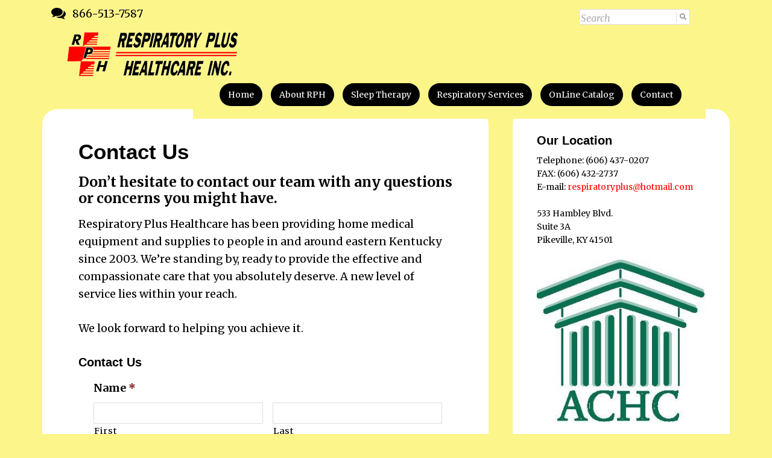

--- FILE ---
content_type: text/html; charset=UTF-8
request_url: https://www.rpho2.com/contact/
body_size: 10113
content:
<!DOCTYPE html>
<html lang="en-US">
<head >
<meta charset="UTF-8" />
<meta name="viewport" content="width=device-width, initial-scale=1" />
<meta name='robots' content='index, follow, max-image-preview:large, max-snippet:-1, max-video-preview:-1' />
	<style>img:is([sizes="auto" i], [sizes^="auto," i]) { contain-intrinsic-size: 3000px 1500px }</style>
	
	<!-- This site is optimized with the Yoast SEO plugin v19.6.1 - https://yoast.com/wordpress/plugins/seo/ -->
	<title>Refill | Respitory Plus Healthcare Inc.</title>
	<meta name="description" content="Unsure which CPAP parts you need, speak with our sleep specialist!" />
	<link rel="canonical" href="https://www.rpho2.com/contact/" />
	<meta property="og:locale" content="en_US" />
	<meta property="og:type" content="article" />
	<meta property="og:title" content="Refill | Respitory Plus Healthcare Inc." />
	<meta property="og:description" content="Unsure which CPAP parts you need, speak with our sleep specialist!" />
	<meta property="og:url" content="https://www.rpho2.com/contact/" />
	<meta property="og:site_name" content="Respitory Plus Healthcare Inc." />
	<meta property="article:modified_time" content="2017-08-26T00:15:44+00:00" />
	<meta name="twitter:card" content="summary" />
	<script type="application/ld+json" class="yoast-schema-graph">{"@context":"https://schema.org","@graph":[{"@type":"WebPage","@id":"https://www.rpho2.com/contact/","url":"https://www.rpho2.com/contact/","name":"Refill | Respitory Plus Healthcare Inc.","isPartOf":{"@id":"https://www.rpho2.com/#website"},"datePublished":"2015-07-07T15:43:28+00:00","dateModified":"2017-08-26T00:15:44+00:00","description":"Unsure which CPAP parts you need, speak with our sleep specialist!","breadcrumb":{"@id":"https://www.rpho2.com/contact/#breadcrumb"},"inLanguage":"en-US","potentialAction":[{"@type":"ReadAction","target":["https://www.rpho2.com/contact/"]}]},{"@type":"BreadcrumbList","@id":"https://www.rpho2.com/contact/#breadcrumb","itemListElement":[{"@type":"ListItem","position":1,"name":"Home","item":"https://www.rpho2.com/"},{"@type":"ListItem","position":2,"name":"Contact"}]},{"@type":"WebSite","@id":"https://www.rpho2.com/#website","url":"https://www.rpho2.com/","name":"Respitory Plus Healthcare Inc.","description":"","potentialAction":[{"@type":"SearchAction","target":{"@type":"EntryPoint","urlTemplate":"https://www.rpho2.com/?s={search_term_string}"},"query-input":"required name=search_term_string"}],"inLanguage":"en-US"}]}</script>
	<!-- / Yoast SEO plugin. -->


<link rel='dns-prefetch' href='//rpho2.com' />
<link rel='dns-prefetch' href='//fonts.googleapis.com' />
<link rel='dns-prefetch' href='//maxcdn.bootstrapcdn.com' />
<link rel="alternate" type="application/rss+xml" title="Respitory Plus Healthcare Inc. &raquo; Feed" href="https://www.rpho2.com/feed/" />
<link rel="alternate" type="application/rss+xml" title="Respitory Plus Healthcare Inc. &raquo; Comments Feed" href="https://www.rpho2.com/comments/feed/" />
<link rel="alternate" type="application/rss+xml" title="Respitory Plus Healthcare Inc. &raquo; Contact Comments Feed" href="https://www.rpho2.com/contact/feed/" />
<script type="text/javascript">
/* <![CDATA[ */
window._wpemojiSettings = {"baseUrl":"https:\/\/s.w.org\/images\/core\/emoji\/16.0.1\/72x72\/","ext":".png","svgUrl":"https:\/\/s.w.org\/images\/core\/emoji\/16.0.1\/svg\/","svgExt":".svg","source":{"concatemoji":"https:\/\/www.rpho2.com\/wp-includes\/js\/wp-emoji-release.min.js?ver=ad11ca23743c4ecac7a4c94f9816571d"}};
/*! This file is auto-generated */
!function(s,n){var o,i,e;function c(e){try{var t={supportTests:e,timestamp:(new Date).valueOf()};sessionStorage.setItem(o,JSON.stringify(t))}catch(e){}}function p(e,t,n){e.clearRect(0,0,e.canvas.width,e.canvas.height),e.fillText(t,0,0);var t=new Uint32Array(e.getImageData(0,0,e.canvas.width,e.canvas.height).data),a=(e.clearRect(0,0,e.canvas.width,e.canvas.height),e.fillText(n,0,0),new Uint32Array(e.getImageData(0,0,e.canvas.width,e.canvas.height).data));return t.every(function(e,t){return e===a[t]})}function u(e,t){e.clearRect(0,0,e.canvas.width,e.canvas.height),e.fillText(t,0,0);for(var n=e.getImageData(16,16,1,1),a=0;a<n.data.length;a++)if(0!==n.data[a])return!1;return!0}function f(e,t,n,a){switch(t){case"flag":return n(e,"\ud83c\udff3\ufe0f\u200d\u26a7\ufe0f","\ud83c\udff3\ufe0f\u200b\u26a7\ufe0f")?!1:!n(e,"\ud83c\udde8\ud83c\uddf6","\ud83c\udde8\u200b\ud83c\uddf6")&&!n(e,"\ud83c\udff4\udb40\udc67\udb40\udc62\udb40\udc65\udb40\udc6e\udb40\udc67\udb40\udc7f","\ud83c\udff4\u200b\udb40\udc67\u200b\udb40\udc62\u200b\udb40\udc65\u200b\udb40\udc6e\u200b\udb40\udc67\u200b\udb40\udc7f");case"emoji":return!a(e,"\ud83e\udedf")}return!1}function g(e,t,n,a){var r="undefined"!=typeof WorkerGlobalScope&&self instanceof WorkerGlobalScope?new OffscreenCanvas(300,150):s.createElement("canvas"),o=r.getContext("2d",{willReadFrequently:!0}),i=(o.textBaseline="top",o.font="600 32px Arial",{});return e.forEach(function(e){i[e]=t(o,e,n,a)}),i}function t(e){var t=s.createElement("script");t.src=e,t.defer=!0,s.head.appendChild(t)}"undefined"!=typeof Promise&&(o="wpEmojiSettingsSupports",i=["flag","emoji"],n.supports={everything:!0,everythingExceptFlag:!0},e=new Promise(function(e){s.addEventListener("DOMContentLoaded",e,{once:!0})}),new Promise(function(t){var n=function(){try{var e=JSON.parse(sessionStorage.getItem(o));if("object"==typeof e&&"number"==typeof e.timestamp&&(new Date).valueOf()<e.timestamp+604800&&"object"==typeof e.supportTests)return e.supportTests}catch(e){}return null}();if(!n){if("undefined"!=typeof Worker&&"undefined"!=typeof OffscreenCanvas&&"undefined"!=typeof URL&&URL.createObjectURL&&"undefined"!=typeof Blob)try{var e="postMessage("+g.toString()+"("+[JSON.stringify(i),f.toString(),p.toString(),u.toString()].join(",")+"));",a=new Blob([e],{type:"text/javascript"}),r=new Worker(URL.createObjectURL(a),{name:"wpTestEmojiSupports"});return void(r.onmessage=function(e){c(n=e.data),r.terminate(),t(n)})}catch(e){}c(n=g(i,f,p,u))}t(n)}).then(function(e){for(var t in e)n.supports[t]=e[t],n.supports.everything=n.supports.everything&&n.supports[t],"flag"!==t&&(n.supports.everythingExceptFlag=n.supports.everythingExceptFlag&&n.supports[t]);n.supports.everythingExceptFlag=n.supports.everythingExceptFlag&&!n.supports.flag,n.DOMReady=!1,n.readyCallback=function(){n.DOMReady=!0}}).then(function(){return e}).then(function(){var e;n.supports.everything||(n.readyCallback(),(e=n.source||{}).concatemoji?t(e.concatemoji):e.wpemoji&&e.twemoji&&(t(e.twemoji),t(e.wpemoji)))}))}((window,document),window._wpemojiSettings);
/* ]]> */
</script>
<link rel='stylesheet' id='medical-clinic-3-css' href='https://rpho2.com/wp-content/themes/medclinic3/style.css?ver=1.0' type='text/css' media='all' />
<style id='wp-emoji-styles-inline-css' type='text/css'>

	img.wp-smiley, img.emoji {
		display: inline !important;
		border: none !important;
		box-shadow: none !important;
		height: 1em !important;
		width: 1em !important;
		margin: 0 0.07em !important;
		vertical-align: -0.1em !important;
		background: none !important;
		padding: 0 !important;
	}
</style>
<link rel='stylesheet' id='wp-block-library-css' href='https://rpho2.com/wp-includes/css/dist/block-library/style.min.css?ver=ad11ca23743c4ecac7a4c94f9816571d' type='text/css' media='all' />
<style id='classic-theme-styles-inline-css' type='text/css'>
/*! This file is auto-generated */
.wp-block-button__link{color:#fff;background-color:#32373c;border-radius:9999px;box-shadow:none;text-decoration:none;padding:calc(.667em + 2px) calc(1.333em + 2px);font-size:1.125em}.wp-block-file__button{background:#32373c;color:#fff;text-decoration:none}
</style>
<style id='global-styles-inline-css' type='text/css'>
:root{--wp--preset--aspect-ratio--square: 1;--wp--preset--aspect-ratio--4-3: 4/3;--wp--preset--aspect-ratio--3-4: 3/4;--wp--preset--aspect-ratio--3-2: 3/2;--wp--preset--aspect-ratio--2-3: 2/3;--wp--preset--aspect-ratio--16-9: 16/9;--wp--preset--aspect-ratio--9-16: 9/16;--wp--preset--color--black: #000000;--wp--preset--color--cyan-bluish-gray: #abb8c3;--wp--preset--color--white: #ffffff;--wp--preset--color--pale-pink: #f78da7;--wp--preset--color--vivid-red: #cf2e2e;--wp--preset--color--luminous-vivid-orange: #ff6900;--wp--preset--color--luminous-vivid-amber: #fcb900;--wp--preset--color--light-green-cyan: #7bdcb5;--wp--preset--color--vivid-green-cyan: #00d084;--wp--preset--color--pale-cyan-blue: #8ed1fc;--wp--preset--color--vivid-cyan-blue: #0693e3;--wp--preset--color--vivid-purple: #9b51e0;--wp--preset--gradient--vivid-cyan-blue-to-vivid-purple: linear-gradient(135deg,rgba(6,147,227,1) 0%,rgb(155,81,224) 100%);--wp--preset--gradient--light-green-cyan-to-vivid-green-cyan: linear-gradient(135deg,rgb(122,220,180) 0%,rgb(0,208,130) 100%);--wp--preset--gradient--luminous-vivid-amber-to-luminous-vivid-orange: linear-gradient(135deg,rgba(252,185,0,1) 0%,rgba(255,105,0,1) 100%);--wp--preset--gradient--luminous-vivid-orange-to-vivid-red: linear-gradient(135deg,rgba(255,105,0,1) 0%,rgb(207,46,46) 100%);--wp--preset--gradient--very-light-gray-to-cyan-bluish-gray: linear-gradient(135deg,rgb(238,238,238) 0%,rgb(169,184,195) 100%);--wp--preset--gradient--cool-to-warm-spectrum: linear-gradient(135deg,rgb(74,234,220) 0%,rgb(151,120,209) 20%,rgb(207,42,186) 40%,rgb(238,44,130) 60%,rgb(251,105,98) 80%,rgb(254,248,76) 100%);--wp--preset--gradient--blush-light-purple: linear-gradient(135deg,rgb(255,206,236) 0%,rgb(152,150,240) 100%);--wp--preset--gradient--blush-bordeaux: linear-gradient(135deg,rgb(254,205,165) 0%,rgb(254,45,45) 50%,rgb(107,0,62) 100%);--wp--preset--gradient--luminous-dusk: linear-gradient(135deg,rgb(255,203,112) 0%,rgb(199,81,192) 50%,rgb(65,88,208) 100%);--wp--preset--gradient--pale-ocean: linear-gradient(135deg,rgb(255,245,203) 0%,rgb(182,227,212) 50%,rgb(51,167,181) 100%);--wp--preset--gradient--electric-grass: linear-gradient(135deg,rgb(202,248,128) 0%,rgb(113,206,126) 100%);--wp--preset--gradient--midnight: linear-gradient(135deg,rgb(2,3,129) 0%,rgb(40,116,252) 100%);--wp--preset--font-size--small: 13px;--wp--preset--font-size--medium: 20px;--wp--preset--font-size--large: 36px;--wp--preset--font-size--x-large: 42px;--wp--preset--spacing--20: 0.44rem;--wp--preset--spacing--30: 0.67rem;--wp--preset--spacing--40: 1rem;--wp--preset--spacing--50: 1.5rem;--wp--preset--spacing--60: 2.25rem;--wp--preset--spacing--70: 3.38rem;--wp--preset--spacing--80: 5.06rem;--wp--preset--shadow--natural: 6px 6px 9px rgba(0, 0, 0, 0.2);--wp--preset--shadow--deep: 12px 12px 50px rgba(0, 0, 0, 0.4);--wp--preset--shadow--sharp: 6px 6px 0px rgba(0, 0, 0, 0.2);--wp--preset--shadow--outlined: 6px 6px 0px -3px rgba(255, 255, 255, 1), 6px 6px rgba(0, 0, 0, 1);--wp--preset--shadow--crisp: 6px 6px 0px rgba(0, 0, 0, 1);}:where(.is-layout-flex){gap: 0.5em;}:where(.is-layout-grid){gap: 0.5em;}body .is-layout-flex{display: flex;}.is-layout-flex{flex-wrap: wrap;align-items: center;}.is-layout-flex > :is(*, div){margin: 0;}body .is-layout-grid{display: grid;}.is-layout-grid > :is(*, div){margin: 0;}:where(.wp-block-columns.is-layout-flex){gap: 2em;}:where(.wp-block-columns.is-layout-grid){gap: 2em;}:where(.wp-block-post-template.is-layout-flex){gap: 1.25em;}:where(.wp-block-post-template.is-layout-grid){gap: 1.25em;}.has-black-color{color: var(--wp--preset--color--black) !important;}.has-cyan-bluish-gray-color{color: var(--wp--preset--color--cyan-bluish-gray) !important;}.has-white-color{color: var(--wp--preset--color--white) !important;}.has-pale-pink-color{color: var(--wp--preset--color--pale-pink) !important;}.has-vivid-red-color{color: var(--wp--preset--color--vivid-red) !important;}.has-luminous-vivid-orange-color{color: var(--wp--preset--color--luminous-vivid-orange) !important;}.has-luminous-vivid-amber-color{color: var(--wp--preset--color--luminous-vivid-amber) !important;}.has-light-green-cyan-color{color: var(--wp--preset--color--light-green-cyan) !important;}.has-vivid-green-cyan-color{color: var(--wp--preset--color--vivid-green-cyan) !important;}.has-pale-cyan-blue-color{color: var(--wp--preset--color--pale-cyan-blue) !important;}.has-vivid-cyan-blue-color{color: var(--wp--preset--color--vivid-cyan-blue) !important;}.has-vivid-purple-color{color: var(--wp--preset--color--vivid-purple) !important;}.has-black-background-color{background-color: var(--wp--preset--color--black) !important;}.has-cyan-bluish-gray-background-color{background-color: var(--wp--preset--color--cyan-bluish-gray) !important;}.has-white-background-color{background-color: var(--wp--preset--color--white) !important;}.has-pale-pink-background-color{background-color: var(--wp--preset--color--pale-pink) !important;}.has-vivid-red-background-color{background-color: var(--wp--preset--color--vivid-red) !important;}.has-luminous-vivid-orange-background-color{background-color: var(--wp--preset--color--luminous-vivid-orange) !important;}.has-luminous-vivid-amber-background-color{background-color: var(--wp--preset--color--luminous-vivid-amber) !important;}.has-light-green-cyan-background-color{background-color: var(--wp--preset--color--light-green-cyan) !important;}.has-vivid-green-cyan-background-color{background-color: var(--wp--preset--color--vivid-green-cyan) !important;}.has-pale-cyan-blue-background-color{background-color: var(--wp--preset--color--pale-cyan-blue) !important;}.has-vivid-cyan-blue-background-color{background-color: var(--wp--preset--color--vivid-cyan-blue) !important;}.has-vivid-purple-background-color{background-color: var(--wp--preset--color--vivid-purple) !important;}.has-black-border-color{border-color: var(--wp--preset--color--black) !important;}.has-cyan-bluish-gray-border-color{border-color: var(--wp--preset--color--cyan-bluish-gray) !important;}.has-white-border-color{border-color: var(--wp--preset--color--white) !important;}.has-pale-pink-border-color{border-color: var(--wp--preset--color--pale-pink) !important;}.has-vivid-red-border-color{border-color: var(--wp--preset--color--vivid-red) !important;}.has-luminous-vivid-orange-border-color{border-color: var(--wp--preset--color--luminous-vivid-orange) !important;}.has-luminous-vivid-amber-border-color{border-color: var(--wp--preset--color--luminous-vivid-amber) !important;}.has-light-green-cyan-border-color{border-color: var(--wp--preset--color--light-green-cyan) !important;}.has-vivid-green-cyan-border-color{border-color: var(--wp--preset--color--vivid-green-cyan) !important;}.has-pale-cyan-blue-border-color{border-color: var(--wp--preset--color--pale-cyan-blue) !important;}.has-vivid-cyan-blue-border-color{border-color: var(--wp--preset--color--vivid-cyan-blue) !important;}.has-vivid-purple-border-color{border-color: var(--wp--preset--color--vivid-purple) !important;}.has-vivid-cyan-blue-to-vivid-purple-gradient-background{background: var(--wp--preset--gradient--vivid-cyan-blue-to-vivid-purple) !important;}.has-light-green-cyan-to-vivid-green-cyan-gradient-background{background: var(--wp--preset--gradient--light-green-cyan-to-vivid-green-cyan) !important;}.has-luminous-vivid-amber-to-luminous-vivid-orange-gradient-background{background: var(--wp--preset--gradient--luminous-vivid-amber-to-luminous-vivid-orange) !important;}.has-luminous-vivid-orange-to-vivid-red-gradient-background{background: var(--wp--preset--gradient--luminous-vivid-orange-to-vivid-red) !important;}.has-very-light-gray-to-cyan-bluish-gray-gradient-background{background: var(--wp--preset--gradient--very-light-gray-to-cyan-bluish-gray) !important;}.has-cool-to-warm-spectrum-gradient-background{background: var(--wp--preset--gradient--cool-to-warm-spectrum) !important;}.has-blush-light-purple-gradient-background{background: var(--wp--preset--gradient--blush-light-purple) !important;}.has-blush-bordeaux-gradient-background{background: var(--wp--preset--gradient--blush-bordeaux) !important;}.has-luminous-dusk-gradient-background{background: var(--wp--preset--gradient--luminous-dusk) !important;}.has-pale-ocean-gradient-background{background: var(--wp--preset--gradient--pale-ocean) !important;}.has-electric-grass-gradient-background{background: var(--wp--preset--gradient--electric-grass) !important;}.has-midnight-gradient-background{background: var(--wp--preset--gradient--midnight) !important;}.has-small-font-size{font-size: var(--wp--preset--font-size--small) !important;}.has-medium-font-size{font-size: var(--wp--preset--font-size--medium) !important;}.has-large-font-size{font-size: var(--wp--preset--font-size--large) !important;}.has-x-large-font-size{font-size: var(--wp--preset--font-size--x-large) !important;}
:where(.wp-block-post-template.is-layout-flex){gap: 1.25em;}:where(.wp-block-post-template.is-layout-grid){gap: 1.25em;}
:where(.wp-block-columns.is-layout-flex){gap: 2em;}:where(.wp-block-columns.is-layout-grid){gap: 2em;}
:root :where(.wp-block-pullquote){font-size: 1.5em;line-height: 1.6;}
</style>
<link rel='stylesheet' id='ajaxy-sf-common-css' href='https://rpho2.com/wp-content/plugins/ajaxy-search-form/themes/common.css?ver=ad11ca23743c4ecac7a4c94f9816571d' type='text/css' media='all' />
<link rel='stylesheet' id='ajaxy-sf-selective-css' href='https://rpho2.com/wp-content/plugins/ajaxy-search-form/themes/selective.css?ver=ad11ca23743c4ecac7a4c94f9816571d' type='text/css' media='all' />
<link rel='stylesheet' id='ajaxy-sf-theme-css' href='https://rpho2.com/wp-content/plugins/ajaxy-search-form/themes/default/style.css?ver=ad11ca23743c4ecac7a4c94f9816571d' type='text/css' media='all' />
<link rel='stylesheet' id='crellyslider.min-css' href='https://rpho2.com/wp-content/plugins/crelly-slider/css/crellyslider.min.css?ver=1.4.5' type='text/css' media='all' />
<link rel='stylesheet' id='siteorigin-panels-front-css' href='https://rpho2.com/wp-content/plugins/siteorigin-panels/css/front-flex.min.css?ver=2.17.0' type='text/css' media='all' />
<link rel='stylesheet' id='google-fonts-css' href='//fonts.googleapis.com/css?family=Love+Ya+Like+A+Sister%7CMerriweather%3A400%2C700%2C400italic&#038;ver=1.0' type='text/css' media='all' />
<link rel='stylesheet' id='font-awesome-css' href='//maxcdn.bootstrapcdn.com/font-awesome/4.3.0/css/font-awesome.min.css?ver=ad11ca23743c4ecac7a4c94f9816571d' type='text/css' media='all' />
<link rel='stylesheet' id='dashicons-css' href='https://rpho2.com/wp-includes/css/dashicons.min.css?ver=ad11ca23743c4ecac7a4c94f9816571d' type='text/css' media='all' />
<script type="text/javascript" src="https://rpho2.com/wp-includes/js/jquery/jquery.min.js?ver=3.7.1" id="jquery-core-js"></script>
<script type="text/javascript" src="https://rpho2.com/wp-includes/js/jquery/jquery-migrate.min.js?ver=3.4.1" id="jquery-migrate-js"></script>
<script type="text/javascript" src="https://rpho2.com/wp-includes/js/jquery/ui/core.min.js?ver=1.13.3" id="jquery-ui-core-js"></script>
<script type="text/javascript" src="https://rpho2.com/wp-content/plugins/crelly-slider/js/jquery.crellyslider.min.js?ver=1.4.5" id="jquery.crellyslider.min-js"></script>
<script type="text/javascript" src="https://rpho2.com/wp-content/themes/medclinic3/js/responsive-menu.js?ver=1.0.0" id="agentpress-responsive-menu-js"></script>
<script type="text/javascript" src="https://rpho2.com/wp-content/themes/medclinic3/js/backstretch.js?ver=1.0.0" id="backstretch-js"></script>
<script type="text/javascript" id="backstretch-set-js-extra">
/* <![CDATA[ */
var BackStretchImg = {"src":"https:\/\/rpho2.com\/wp-content\/themes\/medclinic3\/images\/bg03.jpg"};
/* ]]> */
</script>
<script type="text/javascript" src="https://rpho2.com/wp-content/themes/medclinic3/js/backstretch-set.js?ver=1.0.0" id="backstretch-set-js"></script>
<link rel="https://api.w.org/" href="https://www.rpho2.com/wp-json/" /><link rel="alternate" title="JSON" type="application/json" href="https://www.rpho2.com/wp-json/wp/v2/pages/26" /><link rel="EditURI" type="application/rsd+xml" title="RSD" href="https://www.rpho2.com/xmlrpc.php?rsd" />

<link rel='shortlink' href='https://www.rpho2.com/?p=26' />
<link rel="alternate" title="oEmbed (JSON)" type="application/json+oembed" href="https://www.rpho2.com/wp-json/oembed/1.0/embed?url=https%3A%2F%2Fwww.rpho2.com%2Fcontact%2F" />
<link rel="alternate" title="oEmbed (XML)" type="text/xml+oembed" href="https://www.rpho2.com/wp-json/oembed/1.0/embed?url=https%3A%2F%2Fwww.rpho2.com%2Fcontact%2F&#038;format=xml" />
		<!-- AJAXY SEARCH V 3.0.7-->
				<script type="text/javascript">
			/* <![CDATA[ */
				var sf_position = '0';
				var sf_templates = "<a href=\"{search_url_escaped}\"><span class=\"sf_text\">See more results for \"{search_value}\"<\/span><span class=\"sf_small\">Displaying top {total} results<\/span><\/a>";
				var sf_input = '.sf_input';
				jQuery(document).ready(function(){
					jQuery(sf_input).ajaxyLiveSearch({"expand":false,"searchUrl":"https:\/\/www.rpho2.com\/?s=%s","text":"Search","delay":500,"iwidth":180,"width":315,"ajaxUrl":"https:\/\/www.rpho2.com\/wp-admin\/admin-ajax.php","rtl":0});
					jQuery(".sf_ajaxy-selective-input").keyup(function() {
						var width = jQuery(this).val().length * 8;
						if(width < 50) {
							width = 50;
						}
						jQuery(this).width(width);
					});
					jQuery(".sf_ajaxy-selective-search").click(function() {
						jQuery(this).find(".sf_ajaxy-selective-input").focus();
					});
					jQuery(".sf_ajaxy-selective-close").click(function() {
						jQuery(this).parent().remove();
					});
				});
			/* ]]> */
		</script>
		<script type="text/javascript">
(function(url){
	if(/(?:Chrome\/26\.0\.1410\.63 Safari\/537\.31|WordfenceTestMonBot)/.test(navigator.userAgent)){ return; }
	var addEvent = function(evt, handler) {
		if (window.addEventListener) {
			document.addEventListener(evt, handler, false);
		} else if (window.attachEvent) {
			document.attachEvent('on' + evt, handler);
		}
	};
	var removeEvent = function(evt, handler) {
		if (window.removeEventListener) {
			document.removeEventListener(evt, handler, false);
		} else if (window.detachEvent) {
			document.detachEvent('on' + evt, handler);
		}
	};
	var evts = 'contextmenu dblclick drag dragend dragenter dragleave dragover dragstart drop keydown keypress keyup mousedown mousemove mouseout mouseover mouseup mousewheel scroll'.split(' ');
	var logHuman = function() {
		if (window.wfLogHumanRan) { return; }
		window.wfLogHumanRan = true;
		var wfscr = document.createElement('script');
		wfscr.type = 'text/javascript';
		wfscr.async = true;
		wfscr.src = url + '&r=' + Math.random();
		(document.getElementsByTagName('head')[0]||document.getElementsByTagName('body')[0]).appendChild(wfscr);
		for (var i = 0; i < evts.length; i++) {
			removeEvent(evts[i], logHuman);
		}
	};
	for (var i = 0; i < evts.length; i++) {
		addEvent(evts[i], logHuman);
	}
})('//www.rpho2.com/?wordfence_lh=1&hid=E24C15E7D22808C0E089036DC6799FC6');
</script><link rel="icon" href="https://rpho2.com/wp-content/themes/medclinic3/images/favicon.ico" />
<link rel="pingback" href="https://www.rpho2.com/xmlrpc.php" />
<style type="text/css">.site-title a { background: url(https://rpho2.com/wp-content/uploads/2016/03/cropped-dada2275-fa48-4084-9212-39c12c08b1d2logo.png) no-repeat !important; }</style>
                <style type="text/css" media="all"
                       id="siteorigin-panels-layouts-head">/* Layout 26 */ #pgc-26-0-0 { width:100%;width:calc(100% - ( 0 * 30px ) ) } #pl-26 .so-panel { margin-bottom:30px } #pl-26 .so-panel:last-of-type { margin-bottom:0px } @media (max-width:780px){ #pg-26-0.panel-no-style, #pg-26-0.panel-has-style > .panel-row-style, #pg-26-0 { -webkit-flex-direction:column;-ms-flex-direction:column;flex-direction:column } #pg-26-0 > .panel-grid-cell , #pg-26-0 > .panel-row-style > .panel-grid-cell { width:100%;margin-right:0 } #pl-26 .panel-grid-cell { padding:0 } #pl-26 .panel-grid .panel-grid-cell-empty { display:none } #pl-26 .panel-grid .panel-grid-cell-mobile-last { margin-bottom:0px }  } </style></head>
<body class="wp-singular page-template-default page page-id-26 wp-theme-genesis wp-child-theme-medclinic3 siteorigin-panels siteorigin-panels-before-js custom-header header-image content-sidebar genesis-breadcrumbs-hidden genesis-footer-widgets-visible"><div class="site-container"><div class="before-header widget-area"><div class="wrap"><section id="text-8" class="widget widget_text"><div class="widget-wrap">			<div class="textwidget"><div class="phoneNumber">866-513-7587</div></div>
		</div></section>
<section id="ajaxy_sf_widget-2" class="widget widget_ajaxy_sf_widget"><div class="widget-wrap"><h4 class="widget-title widgettitle"></h4>

		<!-- Ajaxy Search Form v3.0.7 -->
		<div id="6970c864a7ca6" class="sf_container">
			<form role="search" method="get" class="searchform" action="https://www.rpho2.com/" >
				<div>
					<label class="screen-reader-text" for="s">Search for:</label>
					<div class="sf_search" style="border:1px solid #dddddd">
						<span class="sf_block">
							<input style="width:180px;" class="sf_input" autocomplete="off" type="text" value="Search" name="s"/>
							<button class="sf_button searchsubmit" type="submit"><span class="sf_hidden">Search</span></button>
						</span>
					</div>
				</div>
			</form>
		</div>
		<script type="text/javascript">
			/* <![CDATA[ */
				function sf_custom_data_6970c864a7ca6(data){ 
					data.show_category = "0";
					data.show_post_category = "0";
					data.post_types = "";
					return data;
				}
				jQuery(document).ready(function(){
					jQuery("#6970c864a7ca6 .sf_input").ajaxyLiveSearch({"expand":0,"searchUrl":"https:\/\/www.rpho2.com\/?s=%s","text":"Search","delay":500,"iwidth":180,"width":315,"ajaxUrl":"https:\/\/www.rpho2.com\/wp-admin\/admin-ajax.php","ajaxData":"sf_custom_data_6970c864a7ca6","search":false,"rtl":0});					
				});
			/* ]]> */
		</script></div></section>
</div></div><header class="site-header"><div class="wrap"><div class="title-area"><p class="site-title"><a href="https://www.rpho2.com/">Respitory Plus Healthcare Inc.</a></p></div><div class="widget-area header-widget-area"><nav class="nav-primary" aria-label="Main"><div class="wrap"><ul id="menu-nav" class="menu genesis-nav-menu menu-primary"><li id="menu-item-83" class="menu-item menu-item-type-post_type menu-item-object-page menu-item-home menu-item-83"><a href="https://www.rpho2.com/"><span >Home</span></a></li>
<li id="menu-item-84" class="menu-item menu-item-type-post_type menu-item-object-page menu-item-84"><a href="https://www.rpho2.com/about/"><span >About RPH</span></a></li>
<li id="menu-item-144" class="menu-item menu-item-type-post_type menu-item-object-page menu-item-144"><a href="https://www.rpho2.com/sleep-therapy/"><span >Sleep Therapy</span></a></li>
<li id="menu-item-145" class="menu-item menu-item-type-post_type menu-item-object-page menu-item-145"><a href="https://www.rpho2.com/respiratory-services/"><span >Respiratory Services</span></a></li>
<li id="menu-item-143" class="menu-item menu-item-type-custom menu-item-object-custom menu-item-has-children menu-item-143"><a href="#"><span >OnLine Catalog</span></a>
<ul class="sub-menu">
	<li id="menu-item-81" class="menu-item menu-item-type-post_type menu-item-object-page menu-item-81"><a href="https://www.rpho2.com/nasal-nasal-pillow-mask/"><span >Nasal / Nasal Pillow Mask</span></a></li>
	<li id="menu-item-167" class="menu-item menu-item-type-post_type menu-item-object-page menu-item-167"><a href="https://www.rpho2.com/pap-pro-auto-machine/"><span >PAP/Pro/Auto Machine</span></a></li>
	<li id="menu-item-175" class="menu-item menu-item-type-post_type menu-item-object-page menu-item-175"><a href="https://www.rpho2.com/full-face-mask/"><span >Full Face Mask</span></a></li>
</ul>
</li>
<li id="menu-item-86" class="menu-item menu-item-type-post_type menu-item-object-page current-menu-item page_item page-item-26 current_page_item menu-item-86"><a href="https://www.rpho2.com/contact/" aria-current="page"><span >Contact</span></a></li>
</ul></div></nav></div></div></header><div class="site-inner"><div class="wrap"><div class="content-sidebar-wrap"><main class="content"><article class="post-26 page type-page status-publish entry" aria-label="Contact"><div class="entry-content"><div id="pl-26"  class="panel-layout" ><div id="pg-26-0"  class="panel-grid panel-no-style" ><div id="pgc-26-0-0"  class="panel-grid-cell" ><div id="panel-26-0-0-0" class="so-panel widget widget_black-studio-tinymce widget_black_studio_tinymce panel-first-child" data-index="0" ><div class="textwidget"><h6>Contact Us</h6>
<h1>Don’t hesitate to contact our team with any questions or concerns you might have.</h1>
<p>Respiratory Plus Healthcare has been providing home medical equipment and supplies to people in and around eastern Kentucky since 2003. We’re standing by, ready to provide the effective and compassionate care that you absolutely deserve. A new level of service lies within your reach. </p>
<p>We look forward to helping you achieve it.</p>
</div></div><div id="panel-26-0-0-1" class="so-panel widget widget_gform_widget gform_widget panel-last-child" data-index="1" ><h3 class="widget-title">Contact Us</h3>
                <div class='gf_browser_chrome gform_wrapper' id='gform_wrapper_1' ><form method='post' enctype='multipart/form-data'  id='gform_1'  action='/contact/'>
                        <div class='gform_body'><ul id='gform_fields_1' class='gform_fields top_label form_sublabel_below description_below'><li id='field_1_1' class='gfield gfield_contains_required field_sublabel_below field_description_below gfield_visibility_visible' ><label class='gfield_label gfield_label_before_complex' for='input_1_1_3' >Name<span class='gfield_required'>*</span></label><div class='ginput_complex ginput_container no_prefix has_first_name no_middle_name has_last_name no_suffix gf_name_has_2 ginput_container_name gfield_trigger_change' id='input_1_1'>
                            
                            <span id='input_1_1_3_container' class='name_first' >
                                                    <input type='text' name='input_1.3' id='input_1_1_3' value='' aria-label='First name' tabindex='2'  aria-required="true" aria-invalid="false" />
                                                    <label for='input_1_1_3' >First</label>
                                                </span>
                            
                            <span id='input_1_1_6_container' class='name_last' >
                                                    <input type='text' name='input_1.6' id='input_1_1_6' value='' aria-label='Last name' tabindex='4'  aria-required="true" aria-invalid="false" />
                                                    <label for='input_1_1_6' >Last</label>
                                                </span>
                            
                        </div></li><li id='field_1_2' class='gfield gfield_contains_required field_sublabel_below field_description_below gfield_visibility_visible' ><label class='gfield_label' for='input_1_2' >Phone<span class='gfield_required'>*</span></label><div class='ginput_container ginput_container_phone'><input name='input_2' id='input_1_2' type='text' value='' class='large' tabindex='6'   aria-required="true" aria-invalid="false" /></div></li><li id='field_1_3' class='gfield field_sublabel_below field_description_below gfield_visibility_visible' ><label class='gfield_label' for='input_1_3' >Email</label><div class='ginput_container ginput_container_email'>
                            <input name='input_3' id='input_1_3' type='text' value='' class='large' tabindex='7'   />
                        </div></li><li id='field_1_4' class='gfield field_sublabel_below field_description_below gfield_visibility_visible' ><label class='gfield_label'  >New Patient</label><div class='ginput_container ginput_container_radio'><ul class='gfield_radio' id='input_1_4'><li class='gchoice_1_4_0'><input name='input_4' type='radio' value='Yes'  id='choice_1_4_0' tabindex='8'    /><label for='choice_1_4_0' id='label_1_4_0'>Yes</label></li><li class='gchoice_1_4_1'><input name='input_4' type='radio' value='No'  id='choice_1_4_1' tabindex='9'    /><label for='choice_1_4_1' id='label_1_4_1'>No</label></li></ul></div></li><li id='field_1_5' class='gfield gfield_contains_required field_sublabel_below field_description_below gfield_visibility_visible' ><label class='gfield_label' for='input_1_5' >Message<span class='gfield_required'>*</span></label><div class='ginput_container ginput_container_textarea'><textarea name='input_5' id='input_1_5' class='textarea medium' tabindex='10'   aria-required="true" aria-invalid="false"   rows='10' cols='50'></textarea></div></li>
                            </ul></div>
        <div class='gform_footer top_label'> <input type='submit' id='gform_submit_button_1' class='gform_button button' value='Submit' tabindex='11' onclick='if(window["gf_submitting_1"]){return false;}  window["gf_submitting_1"]=true;  ' onkeypress='if( event.keyCode == 13 ){ if(window["gf_submitting_1"]){return false;} window["gf_submitting_1"]=true;  jQuery("#gform_1").trigger("submit",[true]); }' /> 
            <input type='hidden' class='gform_hidden' name='is_submit_1' value='1' />
            <input type='hidden' class='gform_hidden' name='gform_submit' value='1' />
            
            <input type='hidden' class='gform_hidden' name='gform_unique_id' value='' />
            <input type='hidden' class='gform_hidden' name='state_1' value='WyJbXSIsIjFhMGMxNGY2MGFlNzA2OWYxMWRlNDdhNTMwOTMyZjc2Il0=' />
            <input type='hidden' class='gform_hidden' name='gform_target_page_number_1' id='gform_target_page_number_1' value='0' />
            <input type='hidden' class='gform_hidden' name='gform_source_page_number_1' id='gform_source_page_number_1' value='1' />
            <input type='hidden' name='gform_field_values' value='' />
            
        </div>
                        <p style="display: none !important;" class="akismet-fields-container" data-prefix="ak_"><label>&#916;<textarea name="ak_hp_textarea" cols="45" rows="8" maxlength="100"></textarea></label><input type="hidden" id="ak_js_1" name="ak_js" value="90"/><script>document.getElementById( "ak_js_1" ).setAttribute( "value", ( new Date() ).getTime() );</script></p></form>
                        </div><script type='text/javascript'> jQuery(document).bind('gform_post_render', function(event, formId, currentPage){if(formId == 1) {if(!/(android)/i.test(navigator.userAgent)){jQuery('#input_1_2').mask('(999) 999-9999').bind('keypress', function(e){if(e.which == 13){jQuery(this).blur();} } );}} } );jQuery(document).bind('gform_post_conditional_logic', function(event, formId, fields, isInit){} );</script><script type='text/javascript'> jQuery(document).ready(function(){jQuery(document).trigger('gform_post_render', [1, 1]) } ); </script></div></div></div></div></div></article></main><aside class="sidebar sidebar-primary widget-area" role="complementary" aria-label="Primary Sidebar"><section id="text-2" class="widget widget_text"><div class="widget-wrap"><h4 class="widget-title widgettitle">Our Location</h4>
			<div class="textwidget"><span itemtype="http://schema.org/LocalBusiness" itemscope="">Telephone:
<span itemprop="telephone">(606) 437-0207</span>
<br>
FAX:
<span itemprop="faxNumber">(606) 432-2737</span>
<br>
E-mail:
<a itemprop="email" href="mailto:respiratoryplus@hotmail.com">respiratoryplus@hotmail.com</a><br />
<br>
<span itemtype="http://schema.org/PostalAddress" itemscope="" itemprop="address"><span itemprop="streetAddress">533 Hambley Blvd.<br />Suite 3A</span><br /><span itemprop="addressLocality">Pikeville</span>, <span itemprop="addressRegion">KY</span> <span itemprop="postalCode">41501</span></span></span>
<br />
<br /><center>
<img src="/wp-content/uploads/2016/03/achc_accredited.jpg"><br />
</center></div>
		</div></section>
</aside></div></div></div><div class="footer-widgets"><div class="wrap"><div class="widget-area footer-widgets-1 footer-widget-area"><section id="nav_menu-1" class="widget widget_nav_menu"><div class="widget-wrap"><div class="menu-footer-container"><ul id="menu-footer" class="menu"><li id="menu-item-150" class="menu-item menu-item-type-post_type menu-item-object-page menu-item-home menu-item-150"><a href="https://www.rpho2.com/">Home</a></li>
<li id="menu-item-151" class="menu-item menu-item-type-post_type menu-item-object-page menu-item-151"><a href="https://www.rpho2.com/about/">About RPH</a></li>
<li id="menu-item-155" class="menu-item menu-item-type-post_type menu-item-object-page menu-item-155"><a href="https://www.rpho2.com/sleep-therapy/">Sleep Therapy</a></li>
<li id="menu-item-154" class="menu-item menu-item-type-post_type menu-item-object-page menu-item-154"><a href="https://www.rpho2.com/respiratory-services/">Respiratory Services</a></li>
<li id="menu-item-152" class="menu-item menu-item-type-post_type menu-item-object-page current-menu-item page_item page-item-26 current_page_item menu-item-152"><a href="https://www.rpho2.com/contact/" aria-current="page">Contact</a></li>
</ul></div></div></section>
<section id="text-9" class="widget widget_text"><div class="widget-wrap">			<div class="textwidget"></div>
		</div></section>
</div><div class="widget-area footer-widgets-2 footer-widget-area"><section id="text-10" class="widget widget_text"><div class="widget-wrap">			<div class="textwidget"><strong>Office Hours:</strong>
<br>
Mon-Fri: 9am-4pm | Closed Saturday & Sunday
<br>
<br />
<a href="http://www.godaddy.com/design/web-design.aspx" target="_blank"><img src="https://med-clinic-3.ourwpstudio.com/files/2015/07/PWSfooterbadge.png" alt="PWSfooterbadge" width="133" height="35" class="alignnone size-full wp-image-67" /></a><br />
Copyright © Respiratory Plus Healthcare Inc. All rights reserved.</div>
		</div></section>
</div></div></div><footer class="site-footer"><div class="wrap"></div></footer></div><script type="speculationrules">
{"prefetch":[{"source":"document","where":{"and":[{"href_matches":"\/*"},{"not":{"href_matches":["\/wp-*.php","\/wp-admin\/*","\/wp-content\/uploads\/*","\/wp-content\/*","\/wp-content\/plugins\/*","\/wp-content\/themes\/medclinic3\/*","\/wp-content\/themes\/genesis\/*","\/*\\?(.+)"]}},{"not":{"selector_matches":"a[rel~=\"nofollow\"]"}},{"not":{"selector_matches":".no-prefetch, .no-prefetch a"}}]},"eagerness":"conservative"}]}
</script>
<link rel='stylesheet' id='gforms_reset_css-css' href='https://rpho2.com/wp-content/plugins/Gravity-Forms-master/css/formreset.min.css?ver=2.1.2.12' type='text/css' media='all' />
<link rel='stylesheet' id='gforms_formsmain_css-css' href='https://rpho2.com/wp-content/plugins/Gravity-Forms-master/css/formsmain.min.css?ver=2.1.2.12' type='text/css' media='all' />
<link rel='stylesheet' id='gforms_ready_class_css-css' href='https://rpho2.com/wp-content/plugins/Gravity-Forms-master/css/readyclass.min.css?ver=2.1.2.12' type='text/css' media='all' />
<link rel='stylesheet' id='gforms_browsers_css-css' href='https://rpho2.com/wp-content/plugins/Gravity-Forms-master/css/browsers.min.css?ver=2.1.2.12' type='text/css' media='all' />
<script type="text/javascript" src="https://rpho2.com/wp-content/plugins/ajaxy-search-form/js/sf.js?ver=1.0.1" id="ajaxy-sf-search-js"></script>
<script type="text/javascript" src="https://rpho2.com/wp-content/plugins/ajaxy-search-form/js/sf_selective.js?ver=1.0.0" id="ajaxy-sf-selective-js"></script>
<script type="text/javascript" src="https://rpho2.com/wp-includes/js/comment-reply.min.js?ver=ad11ca23743c4ecac7a4c94f9816571d" id="comment-reply-js" async="async" data-wp-strategy="async"></script>
<script type="text/javascript" src="https://rpho2.com/wp-content/plugins/Gravity-Forms-master/js/jquery.maskedinput.min.js?ver=2.1.2.12" id="gform_masked_input-js"></script>
<script type="text/javascript">document.body.className = document.body.className.replace("siteorigin-panels-before-js","");</script></body></html>


--- FILE ---
content_type: application/javascript
request_url: https://rpho2.com/wp-content/themes/medclinic3/js/backstretch-set.js?ver=1.0.0
body_size: -344
content:
jQuery(document).ready(function($) {
	$(".home-featured").backstretch([BackStretchImg.src],{duration:3000,fade:750});
});